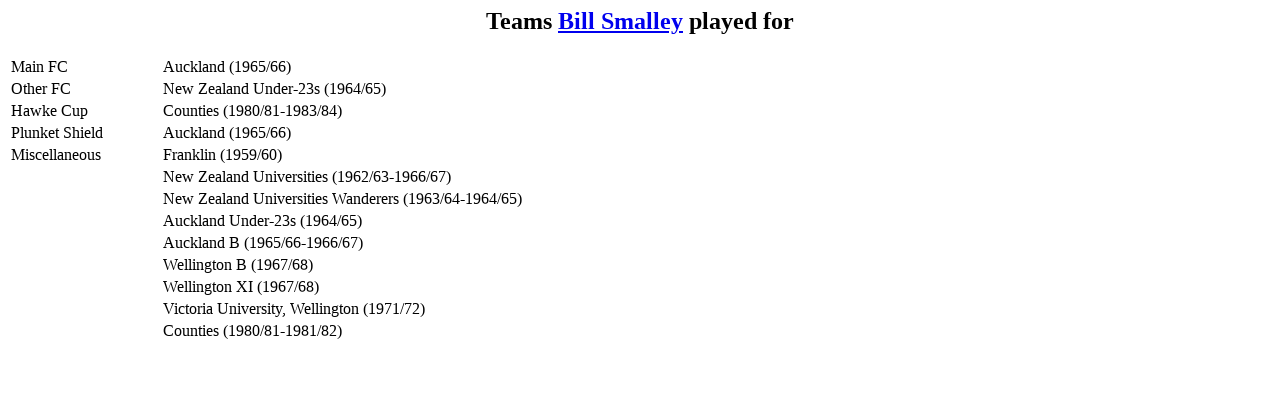

--- FILE ---
content_type: text/html; charset=utf-8
request_url: https://archive.nzc.nz/Players/22/22866/all_teams.html
body_size: 481
content:
<!--#include virtual="/includes/header.html"-->
<script type="text/javascript">
document.title = "Teams Bill Smalley played for";
</script>
<center>
<h2>Teams <a href="/Players/22/22866/22866.html">Bill Smalley</a> played for</h2>
</center>
<table>
<colgroup>
<col width=150 align="left">
<col align="left">
</colgroup>
<tr><td>Main FC</td><td>Auckland (1965/66)</td></tr>
<tr><td>Other FC</td><td>New Zealand Under-23s (1964/65)</td></tr>
<tr><td>Hawke Cup</td><td>Counties (1980/81-1983/84)</td></tr>
<tr><td>Plunket Shield</td><td>Auckland (1965/66)</td></tr>
<tr><td>Miscellaneous</td><td>Franklin (1959/60)</td></tr>
<tr><td>&nbsp;</td><td>New Zealand Universities (1962/63-1966/67)</td></tr>
<tr><td>&nbsp;</td><td>New Zealand Universities Wanderers (1963/64-1964/65)</td></tr>
<tr><td>&nbsp;</td><td>Auckland Under-23s (1964/65)</td></tr>
<tr><td>&nbsp;</td><td>Auckland B (1965/66-1966/67)</td></tr>
<tr><td>&nbsp;</td><td>Wellington B (1967/68)</td></tr>
<tr><td>&nbsp;</td><td>Wellington XI (1967/68)</td></tr>
<tr><td>&nbsp;</td><td>Victoria University, Wellington (1971/72)</td></tr>
<tr><td>&nbsp;</td><td>Counties (1980/81-1981/82)</td></tr>
</table>
<!--#include virtual="/includes/oracle_footer.html"-->
